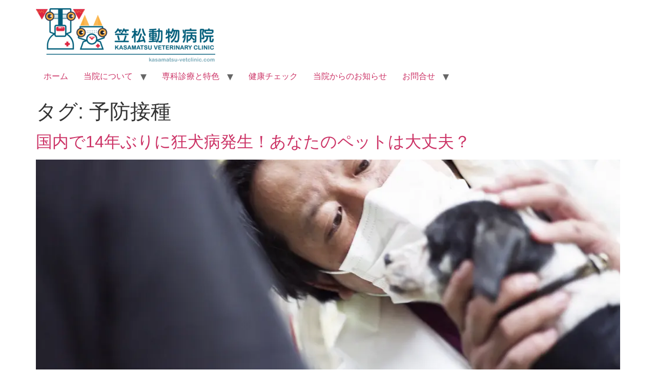

--- FILE ---
content_type: text/html; charset=UTF-8
request_url: https://kasamatsu-vetclinic.com/tag/%E4%BA%88%E9%98%B2%E6%8E%A5%E7%A8%AE/
body_size: 20997
content:
<!doctype html><html lang="ja"><head><meta charset="UTF-8"><meta name="viewport" content="width=device-width, initial-scale=1"><link rel="profile" href="https://gmpg.org/xfn/11"> <script data-cfasync="false" data-no-defer="1" data-no-minify="1" data-no-optimize="1">var ewww_webp_supported=!1;function check_webp_feature(A,e){var w;e=void 0!==e?e:function(){},ewww_webp_supported?e(ewww_webp_supported):((w=new Image).onload=function(){ewww_webp_supported=0<w.width&&0<w.height,e&&e(ewww_webp_supported)},w.onerror=function(){e&&e(!1)},w.src="data:image/webp;base64,"+{alpha:"UklGRkoAAABXRUJQVlA4WAoAAAAQAAAAAAAAAAAAQUxQSAwAAAARBxAR/Q9ERP8DAABWUDggGAAAABQBAJ0BKgEAAQAAAP4AAA3AAP7mtQAAAA=="}[A])}check_webp_feature("alpha");</script><script data-cfasync="false" data-no-defer="1" data-no-minify="1" data-no-optimize="1">var Arrive=function(c,w){"use strict";if(c.MutationObserver&&"undefined"!=typeof HTMLElement){var r,a=0,u=(r=HTMLElement.prototype.matches||HTMLElement.prototype.webkitMatchesSelector||HTMLElement.prototype.mozMatchesSelector||HTMLElement.prototype.msMatchesSelector,{matchesSelector:function(e,t){return e instanceof HTMLElement&&r.call(e,t)},addMethod:function(e,t,r){var a=e[t];e[t]=function(){return r.length==arguments.length?r.apply(this,arguments):"function"==typeof a?a.apply(this,arguments):void 0}},callCallbacks:function(e,t){t&&t.options.onceOnly&&1==t.firedElems.length&&(e=[e[0]]);for(var r,a=0;r=e[a];a++)r&&r.callback&&r.callback.call(r.elem,r.elem);t&&t.options.onceOnly&&1==t.firedElems.length&&t.me.unbindEventWithSelectorAndCallback.call(t.target,t.selector,t.callback)},checkChildNodesRecursively:function(e,t,r,a){for(var i,n=0;i=e[n];n++)r(i,t,a)&&a.push({callback:t.callback,elem:i}),0<i.childNodes.length&&u.checkChildNodesRecursively(i.childNodes,t,r,a)},mergeArrays:function(e,t){var r,a={};for(r in e)e.hasOwnProperty(r)&&(a[r]=e[r]);for(r in t)t.hasOwnProperty(r)&&(a[r]=t[r]);return a},toElementsArray:function(e){return e=void 0!==e&&("number"!=typeof e.length||e===c)?[e]:e}}),e=(l.prototype.addEvent=function(e,t,r,a){a={target:e,selector:t,options:r,callback:a,firedElems:[]};return this._beforeAdding&&this._beforeAdding(a),this._eventsBucket.push(a),a},l.prototype.removeEvent=function(e){for(var t,r=this._eventsBucket.length-1;t=this._eventsBucket[r];r--)e(t)&&(this._beforeRemoving&&this._beforeRemoving(t),(t=this._eventsBucket.splice(r,1))&&t.length&&(t[0].callback=null))},l.prototype.beforeAdding=function(e){this._beforeAdding=e},l.prototype.beforeRemoving=function(e){this._beforeRemoving=e},l),t=function(i,n){var o=new e,l=this,s={fireOnAttributesModification:!1};return o.beforeAdding(function(t){var e=t.target;e!==c.document&&e!==c||(e=document.getElementsByTagName("html")[0]);var r=new MutationObserver(function(e){n.call(this,e,t)}),a=i(t.options);r.observe(e,a),t.observer=r,t.me=l}),o.beforeRemoving(function(e){e.observer.disconnect()}),this.bindEvent=function(e,t,r){t=u.mergeArrays(s,t);for(var a=u.toElementsArray(this),i=0;i<a.length;i++)o.addEvent(a[i],e,t,r)},this.unbindEvent=function(){var r=u.toElementsArray(this);o.removeEvent(function(e){for(var t=0;t<r.length;t++)if(this===w||e.target===r[t])return!0;return!1})},this.unbindEventWithSelectorOrCallback=function(r){var a=u.toElementsArray(this),i=r,e="function"==typeof r?function(e){for(var t=0;t<a.length;t++)if((this===w||e.target===a[t])&&e.callback===i)return!0;return!1}:function(e){for(var t=0;t<a.length;t++)if((this===w||e.target===a[t])&&e.selector===r)return!0;return!1};o.removeEvent(e)},this.unbindEventWithSelectorAndCallback=function(r,a){var i=u.toElementsArray(this);o.removeEvent(function(e){for(var t=0;t<i.length;t++)if((this===w||e.target===i[t])&&e.selector===r&&e.callback===a)return!0;return!1})},this},i=new function(){var s={fireOnAttributesModification:!1,onceOnly:!1,existing:!1};function n(e,t,r){return!(!u.matchesSelector(e,t.selector)||(e._id===w&&(e._id=a++),-1!=t.firedElems.indexOf(e._id)))&&(t.firedElems.push(e._id),!0)}var c=(i=new t(function(e){var t={attributes:!1,childList:!0,subtree:!0};return e.fireOnAttributesModification&&(t.attributes=!0),t},function(e,i){e.forEach(function(e){var t=e.addedNodes,r=e.target,a=[];null!==t&&0<t.length?u.checkChildNodesRecursively(t,i,n,a):"attributes"===e.type&&n(r,i)&&a.push({callback:i.callback,elem:r}),u.callCallbacks(a,i)})})).bindEvent;return i.bindEvent=function(e,t,r){t=void 0===r?(r=t,s):u.mergeArrays(s,t);var a=u.toElementsArray(this);if(t.existing){for(var i=[],n=0;n<a.length;n++)for(var o=a[n].querySelectorAll(e),l=0;l<o.length;l++)i.push({callback:r,elem:o[l]});if(t.onceOnly&&i.length)return r.call(i[0].elem,i[0].elem);setTimeout(u.callCallbacks,1,i)}c.call(this,e,t,r)},i},o=new function(){var a={};function i(e,t){return u.matchesSelector(e,t.selector)}var n=(o=new t(function(){return{childList:!0,subtree:!0}},function(e,r){e.forEach(function(e){var t=e.removedNodes,e=[];null!==t&&0<t.length&&u.checkChildNodesRecursively(t,r,i,e),u.callCallbacks(e,r)})})).bindEvent;return o.bindEvent=function(e,t,r){t=void 0===r?(r=t,a):u.mergeArrays(a,t),n.call(this,e,t,r)},o};d(HTMLElement.prototype),d(NodeList.prototype),d(HTMLCollection.prototype),d(HTMLDocument.prototype),d(Window.prototype);var n={};return s(i,n,"unbindAllArrive"),s(o,n,"unbindAllLeave"),n}function l(){this._eventsBucket=[],this._beforeAdding=null,this._beforeRemoving=null}function s(e,t,r){u.addMethod(t,r,e.unbindEvent),u.addMethod(t,r,e.unbindEventWithSelectorOrCallback),u.addMethod(t,r,e.unbindEventWithSelectorAndCallback)}function d(e){e.arrive=i.bindEvent,s(i,e,"unbindArrive"),e.leave=o.bindEvent,s(o,e,"unbindLeave")}}(window,void 0),ewww_webp_supported=!1;function check_webp_feature(e,t){var r;ewww_webp_supported?t(ewww_webp_supported):((r=new Image).onload=function(){ewww_webp_supported=0<r.width&&0<r.height,t(ewww_webp_supported)},r.onerror=function(){t(!1)},r.src="data:image/webp;base64,"+{alpha:"UklGRkoAAABXRUJQVlA4WAoAAAAQAAAAAAAAAAAAQUxQSAwAAAARBxAR/Q9ERP8DAABWUDggGAAAABQBAJ0BKgEAAQAAAP4AAA3AAP7mtQAAAA==",animation:"UklGRlIAAABXRUJQVlA4WAoAAAASAAAAAAAAAAAAQU5JTQYAAAD/////AABBTk1GJgAAAAAAAAAAAAAAAAAAAGQAAABWUDhMDQAAAC8AAAAQBxAREYiI/gcA"}[e])}function ewwwLoadImages(e){if(e){for(var t=document.querySelectorAll(".batch-image img, .image-wrapper a, .ngg-pro-masonry-item a, .ngg-galleria-offscreen-seo-wrapper a"),r=0,a=t.length;r<a;r++)ewwwAttr(t[r],"data-src",t[r].getAttribute("data-webp")),ewwwAttr(t[r],"data-thumbnail",t[r].getAttribute("data-webp-thumbnail"));for(var i=document.querySelectorAll("div.woocommerce-product-gallery__image"),r=0,a=i.length;r<a;r++)ewwwAttr(i[r],"data-thumb",i[r].getAttribute("data-webp-thumb"))}for(var n=document.querySelectorAll("video"),r=0,a=n.length;r<a;r++)ewwwAttr(n[r],"poster",e?n[r].getAttribute("data-poster-webp"):n[r].getAttribute("data-poster-image"));for(var o,l=document.querySelectorAll("img.ewww_webp_lazy_load"),r=0,a=l.length;r<a;r++)e&&(ewwwAttr(l[r],"data-lazy-srcset",l[r].getAttribute("data-lazy-srcset-webp")),ewwwAttr(l[r],"data-srcset",l[r].getAttribute("data-srcset-webp")),ewwwAttr(l[r],"data-lazy-src",l[r].getAttribute("data-lazy-src-webp")),ewwwAttr(l[r],"data-src",l[r].getAttribute("data-src-webp")),ewwwAttr(l[r],"data-orig-file",l[r].getAttribute("data-webp-orig-file")),ewwwAttr(l[r],"data-medium-file",l[r].getAttribute("data-webp-medium-file")),ewwwAttr(l[r],"data-large-file",l[r].getAttribute("data-webp-large-file")),null!=(o=l[r].getAttribute("srcset"))&&!1!==o&&o.includes("R0lGOD")&&ewwwAttr(l[r],"src",l[r].getAttribute("data-lazy-src-webp"))),l[r].className=l[r].className.replace(/\bewww_webp_lazy_load\b/,"");for(var s=document.querySelectorAll(".ewww_webp"),r=0,a=s.length;r<a;r++)e?(ewwwAttr(s[r],"srcset",s[r].getAttribute("data-srcset-webp")),ewwwAttr(s[r],"src",s[r].getAttribute("data-src-webp")),ewwwAttr(s[r],"data-orig-file",s[r].getAttribute("data-webp-orig-file")),ewwwAttr(s[r],"data-medium-file",s[r].getAttribute("data-webp-medium-file")),ewwwAttr(s[r],"data-large-file",s[r].getAttribute("data-webp-large-file")),ewwwAttr(s[r],"data-large_image",s[r].getAttribute("data-webp-large_image")),ewwwAttr(s[r],"data-src",s[r].getAttribute("data-webp-src"))):(ewwwAttr(s[r],"srcset",s[r].getAttribute("data-srcset-img")),ewwwAttr(s[r],"src",s[r].getAttribute("data-src-img"))),s[r].className=s[r].className.replace(/\bewww_webp\b/,"ewww_webp_loaded");window.jQuery&&jQuery.fn.isotope&&jQuery.fn.imagesLoaded&&(jQuery(".fusion-posts-container-infinite").imagesLoaded(function(){jQuery(".fusion-posts-container-infinite").hasClass("isotope")&&jQuery(".fusion-posts-container-infinite").isotope()}),jQuery(".fusion-portfolio:not(.fusion-recent-works) .fusion-portfolio-wrapper").imagesLoaded(function(){jQuery(".fusion-portfolio:not(.fusion-recent-works) .fusion-portfolio-wrapper").isotope()}))}function ewwwWebPInit(e){ewwwLoadImages(e),ewwwNggLoadGalleries(e),document.arrive(".ewww_webp",function(){ewwwLoadImages(e)}),document.arrive(".ewww_webp_lazy_load",function(){ewwwLoadImages(e)}),document.arrive("videos",function(){ewwwLoadImages(e)}),"loading"==document.readyState?document.addEventListener("DOMContentLoaded",ewwwJSONParserInit):("undefined"!=typeof galleries&&ewwwNggParseGalleries(e),ewwwWooParseVariations(e))}function ewwwAttr(e,t,r){null!=r&&!1!==r&&e.setAttribute(t,r)}function ewwwJSONParserInit(){"undefined"!=typeof galleries&&check_webp_feature("alpha",ewwwNggParseGalleries),check_webp_feature("alpha",ewwwWooParseVariations)}function ewwwWooParseVariations(e){if(e)for(var t=document.querySelectorAll("form.variations_form"),r=0,a=t.length;r<a;r++){var i=t[r].getAttribute("data-product_variations"),n=!1;try{for(var o in i=JSON.parse(i))void 0!==i[o]&&void 0!==i[o].image&&(void 0!==i[o].image.src_webp&&(i[o].image.src=i[o].image.src_webp,n=!0),void 0!==i[o].image.srcset_webp&&(i[o].image.srcset=i[o].image.srcset_webp,n=!0),void 0!==i[o].image.full_src_webp&&(i[o].image.full_src=i[o].image.full_src_webp,n=!0),void 0!==i[o].image.gallery_thumbnail_src_webp&&(i[o].image.gallery_thumbnail_src=i[o].image.gallery_thumbnail_src_webp,n=!0),void 0!==i[o].image.thumb_src_webp&&(i[o].image.thumb_src=i[o].image.thumb_src_webp,n=!0));n&&ewwwAttr(t[r],"data-product_variations",JSON.stringify(i))}catch(e){}}}function ewwwNggParseGalleries(e){if(e)for(var t in galleries){var r=galleries[t];galleries[t].images_list=ewwwNggParseImageList(r.images_list)}}function ewwwNggLoadGalleries(e){e&&document.addEventListener("ngg.galleria.themeadded",function(e,t){window.ngg_galleria._create_backup=window.ngg_galleria.create,window.ngg_galleria.create=function(e,t){var r=$(e).data("id");return galleries["gallery_"+r].images_list=ewwwNggParseImageList(galleries["gallery_"+r].images_list),window.ngg_galleria._create_backup(e,t)}})}function ewwwNggParseImageList(e){for(var t in e){var r=e[t];if(void 0!==r["image-webp"]&&(e[t].image=r["image-webp"],delete e[t]["image-webp"]),void 0!==r["thumb-webp"]&&(e[t].thumb=r["thumb-webp"],delete e[t]["thumb-webp"]),void 0!==r.full_image_webp&&(e[t].full_image=r.full_image_webp,delete e[t].full_image_webp),void 0!==r.srcsets)for(var a in r.srcsets)nggSrcset=r.srcsets[a],void 0!==r.srcsets[a+"-webp"]&&(e[t].srcsets[a]=r.srcsets[a+"-webp"],delete e[t].srcsets[a+"-webp"]);if(void 0!==r.full_srcsets)for(var i in r.full_srcsets)nggFSrcset=r.full_srcsets[i],void 0!==r.full_srcsets[i+"-webp"]&&(e[t].full_srcsets[i]=r.full_srcsets[i+"-webp"],delete e[t].full_srcsets[i+"-webp"])}return e}check_webp_feature("alpha",ewwwWebPInit);</script><title>予防接種 &#8211; 犬猫医療センター笠松動物病院</title><meta name='robots' content='max-image-preview:large' /><link rel='dns-prefetch' href='//webfonts.sakura.ne.jp' /><link rel="alternate" type="application/rss+xml" title="犬猫医療センター笠松動物病院 &raquo; フィード" href="https://kasamatsu-vetclinic.com/feed/" /><link rel="alternate" type="application/rss+xml" title="犬猫医療センター笠松動物病院 &raquo; コメントフィード" href="https://kasamatsu-vetclinic.com/comments/feed/" /><link rel="alternate" type="application/rss+xml" title="犬猫医療センター笠松動物病院 &raquo; 予防接種 タグのフィード" href="https://kasamatsu-vetclinic.com/tag/%e4%ba%88%e9%98%b2%e6%8e%a5%e7%a8%ae/feed/" /><style id='wp-img-auto-sizes-contain-inline-css'>img:is([sizes=auto i],[sizes^="auto," i]){contain-intrinsic-size:3000px 1500px}
/*# sourceURL=wp-img-auto-sizes-contain-inline-css */</style><style id='wp-emoji-styles-inline-css'>img.wp-smiley, img.emoji {
		display: inline !important;
		border: none !important;
		box-shadow: none !important;
		height: 1em !important;
		width: 1em !important;
		margin: 0 0.07em !important;
		vertical-align: -0.1em !important;
		background: none !important;
		padding: 0 !important;
	}
/*# sourceURL=wp-emoji-styles-inline-css */</style><style id='global-styles-inline-css'>:root{--wp--preset--aspect-ratio--square: 1;--wp--preset--aspect-ratio--4-3: 4/3;--wp--preset--aspect-ratio--3-4: 3/4;--wp--preset--aspect-ratio--3-2: 3/2;--wp--preset--aspect-ratio--2-3: 2/3;--wp--preset--aspect-ratio--16-9: 16/9;--wp--preset--aspect-ratio--9-16: 9/16;--wp--preset--color--black: #000000;--wp--preset--color--cyan-bluish-gray: #abb8c3;--wp--preset--color--white: #ffffff;--wp--preset--color--pale-pink: #f78da7;--wp--preset--color--vivid-red: #cf2e2e;--wp--preset--color--luminous-vivid-orange: #ff6900;--wp--preset--color--luminous-vivid-amber: #fcb900;--wp--preset--color--light-green-cyan: #7bdcb5;--wp--preset--color--vivid-green-cyan: #00d084;--wp--preset--color--pale-cyan-blue: #8ed1fc;--wp--preset--color--vivid-cyan-blue: #0693e3;--wp--preset--color--vivid-purple: #9b51e0;--wp--preset--gradient--vivid-cyan-blue-to-vivid-purple: linear-gradient(135deg,rgb(6,147,227) 0%,rgb(155,81,224) 100%);--wp--preset--gradient--light-green-cyan-to-vivid-green-cyan: linear-gradient(135deg,rgb(122,220,180) 0%,rgb(0,208,130) 100%);--wp--preset--gradient--luminous-vivid-amber-to-luminous-vivid-orange: linear-gradient(135deg,rgb(252,185,0) 0%,rgb(255,105,0) 100%);--wp--preset--gradient--luminous-vivid-orange-to-vivid-red: linear-gradient(135deg,rgb(255,105,0) 0%,rgb(207,46,46) 100%);--wp--preset--gradient--very-light-gray-to-cyan-bluish-gray: linear-gradient(135deg,rgb(238,238,238) 0%,rgb(169,184,195) 100%);--wp--preset--gradient--cool-to-warm-spectrum: linear-gradient(135deg,rgb(74,234,220) 0%,rgb(151,120,209) 20%,rgb(207,42,186) 40%,rgb(238,44,130) 60%,rgb(251,105,98) 80%,rgb(254,248,76) 100%);--wp--preset--gradient--blush-light-purple: linear-gradient(135deg,rgb(255,206,236) 0%,rgb(152,150,240) 100%);--wp--preset--gradient--blush-bordeaux: linear-gradient(135deg,rgb(254,205,165) 0%,rgb(254,45,45) 50%,rgb(107,0,62) 100%);--wp--preset--gradient--luminous-dusk: linear-gradient(135deg,rgb(255,203,112) 0%,rgb(199,81,192) 50%,rgb(65,88,208) 100%);--wp--preset--gradient--pale-ocean: linear-gradient(135deg,rgb(255,245,203) 0%,rgb(182,227,212) 50%,rgb(51,167,181) 100%);--wp--preset--gradient--electric-grass: linear-gradient(135deg,rgb(202,248,128) 0%,rgb(113,206,126) 100%);--wp--preset--gradient--midnight: linear-gradient(135deg,rgb(2,3,129) 0%,rgb(40,116,252) 100%);--wp--preset--font-size--small: 13px;--wp--preset--font-size--medium: 20px;--wp--preset--font-size--large: 36px;--wp--preset--font-size--x-large: 42px;--wp--preset--spacing--20: 0.44rem;--wp--preset--spacing--30: 0.67rem;--wp--preset--spacing--40: 1rem;--wp--preset--spacing--50: 1.5rem;--wp--preset--spacing--60: 2.25rem;--wp--preset--spacing--70: 3.38rem;--wp--preset--spacing--80: 5.06rem;--wp--preset--shadow--natural: 6px 6px 9px rgba(0, 0, 0, 0.2);--wp--preset--shadow--deep: 12px 12px 50px rgba(0, 0, 0, 0.4);--wp--preset--shadow--sharp: 6px 6px 0px rgba(0, 0, 0, 0.2);--wp--preset--shadow--outlined: 6px 6px 0px -3px rgb(255, 255, 255), 6px 6px rgb(0, 0, 0);--wp--preset--shadow--crisp: 6px 6px 0px rgb(0, 0, 0);}:root { --wp--style--global--content-size: 800px;--wp--style--global--wide-size: 1200px; }:where(body) { margin: 0; }.wp-site-blocks > .alignleft { float: left; margin-right: 2em; }.wp-site-blocks > .alignright { float: right; margin-left: 2em; }.wp-site-blocks > .aligncenter { justify-content: center; margin-left: auto; margin-right: auto; }:where(.wp-site-blocks) > * { margin-block-start: 24px; margin-block-end: 0; }:where(.wp-site-blocks) > :first-child { margin-block-start: 0; }:where(.wp-site-blocks) > :last-child { margin-block-end: 0; }:root { --wp--style--block-gap: 24px; }:root :where(.is-layout-flow) > :first-child{margin-block-start: 0;}:root :where(.is-layout-flow) > :last-child{margin-block-end: 0;}:root :where(.is-layout-flow) > *{margin-block-start: 24px;margin-block-end: 0;}:root :where(.is-layout-constrained) > :first-child{margin-block-start: 0;}:root :where(.is-layout-constrained) > :last-child{margin-block-end: 0;}:root :where(.is-layout-constrained) > *{margin-block-start: 24px;margin-block-end: 0;}:root :where(.is-layout-flex){gap: 24px;}:root :where(.is-layout-grid){gap: 24px;}.is-layout-flow > .alignleft{float: left;margin-inline-start: 0;margin-inline-end: 2em;}.is-layout-flow > .alignright{float: right;margin-inline-start: 2em;margin-inline-end: 0;}.is-layout-flow > .aligncenter{margin-left: auto !important;margin-right: auto !important;}.is-layout-constrained > .alignleft{float: left;margin-inline-start: 0;margin-inline-end: 2em;}.is-layout-constrained > .alignright{float: right;margin-inline-start: 2em;margin-inline-end: 0;}.is-layout-constrained > .aligncenter{margin-left: auto !important;margin-right: auto !important;}.is-layout-constrained > :where(:not(.alignleft):not(.alignright):not(.alignfull)){max-width: var(--wp--style--global--content-size);margin-left: auto !important;margin-right: auto !important;}.is-layout-constrained > .alignwide{max-width: var(--wp--style--global--wide-size);}body .is-layout-flex{display: flex;}.is-layout-flex{flex-wrap: wrap;align-items: center;}.is-layout-flex > :is(*, div){margin: 0;}body .is-layout-grid{display: grid;}.is-layout-grid > :is(*, div){margin: 0;}body{padding-top: 0px;padding-right: 0px;padding-bottom: 0px;padding-left: 0px;}a:where(:not(.wp-element-button)){text-decoration: underline;}:root :where(.wp-element-button, .wp-block-button__link){background-color: #32373c;border-width: 0;color: #fff;font-family: inherit;font-size: inherit;font-style: inherit;font-weight: inherit;letter-spacing: inherit;line-height: inherit;padding-top: calc(0.667em + 2px);padding-right: calc(1.333em + 2px);padding-bottom: calc(0.667em + 2px);padding-left: calc(1.333em + 2px);text-decoration: none;text-transform: inherit;}.has-black-color{color: var(--wp--preset--color--black) !important;}.has-cyan-bluish-gray-color{color: var(--wp--preset--color--cyan-bluish-gray) !important;}.has-white-color{color: var(--wp--preset--color--white) !important;}.has-pale-pink-color{color: var(--wp--preset--color--pale-pink) !important;}.has-vivid-red-color{color: var(--wp--preset--color--vivid-red) !important;}.has-luminous-vivid-orange-color{color: var(--wp--preset--color--luminous-vivid-orange) !important;}.has-luminous-vivid-amber-color{color: var(--wp--preset--color--luminous-vivid-amber) !important;}.has-light-green-cyan-color{color: var(--wp--preset--color--light-green-cyan) !important;}.has-vivid-green-cyan-color{color: var(--wp--preset--color--vivid-green-cyan) !important;}.has-pale-cyan-blue-color{color: var(--wp--preset--color--pale-cyan-blue) !important;}.has-vivid-cyan-blue-color{color: var(--wp--preset--color--vivid-cyan-blue) !important;}.has-vivid-purple-color{color: var(--wp--preset--color--vivid-purple) !important;}.has-black-background-color{background-color: var(--wp--preset--color--black) !important;}.has-cyan-bluish-gray-background-color{background-color: var(--wp--preset--color--cyan-bluish-gray) !important;}.has-white-background-color{background-color: var(--wp--preset--color--white) !important;}.has-pale-pink-background-color{background-color: var(--wp--preset--color--pale-pink) !important;}.has-vivid-red-background-color{background-color: var(--wp--preset--color--vivid-red) !important;}.has-luminous-vivid-orange-background-color{background-color: var(--wp--preset--color--luminous-vivid-orange) !important;}.has-luminous-vivid-amber-background-color{background-color: var(--wp--preset--color--luminous-vivid-amber) !important;}.has-light-green-cyan-background-color{background-color: var(--wp--preset--color--light-green-cyan) !important;}.has-vivid-green-cyan-background-color{background-color: var(--wp--preset--color--vivid-green-cyan) !important;}.has-pale-cyan-blue-background-color{background-color: var(--wp--preset--color--pale-cyan-blue) !important;}.has-vivid-cyan-blue-background-color{background-color: var(--wp--preset--color--vivid-cyan-blue) !important;}.has-vivid-purple-background-color{background-color: var(--wp--preset--color--vivid-purple) !important;}.has-black-border-color{border-color: var(--wp--preset--color--black) !important;}.has-cyan-bluish-gray-border-color{border-color: var(--wp--preset--color--cyan-bluish-gray) !important;}.has-white-border-color{border-color: var(--wp--preset--color--white) !important;}.has-pale-pink-border-color{border-color: var(--wp--preset--color--pale-pink) !important;}.has-vivid-red-border-color{border-color: var(--wp--preset--color--vivid-red) !important;}.has-luminous-vivid-orange-border-color{border-color: var(--wp--preset--color--luminous-vivid-orange) !important;}.has-luminous-vivid-amber-border-color{border-color: var(--wp--preset--color--luminous-vivid-amber) !important;}.has-light-green-cyan-border-color{border-color: var(--wp--preset--color--light-green-cyan) !important;}.has-vivid-green-cyan-border-color{border-color: var(--wp--preset--color--vivid-green-cyan) !important;}.has-pale-cyan-blue-border-color{border-color: var(--wp--preset--color--pale-cyan-blue) !important;}.has-vivid-cyan-blue-border-color{border-color: var(--wp--preset--color--vivid-cyan-blue) !important;}.has-vivid-purple-border-color{border-color: var(--wp--preset--color--vivid-purple) !important;}.has-vivid-cyan-blue-to-vivid-purple-gradient-background{background: var(--wp--preset--gradient--vivid-cyan-blue-to-vivid-purple) !important;}.has-light-green-cyan-to-vivid-green-cyan-gradient-background{background: var(--wp--preset--gradient--light-green-cyan-to-vivid-green-cyan) !important;}.has-luminous-vivid-amber-to-luminous-vivid-orange-gradient-background{background: var(--wp--preset--gradient--luminous-vivid-amber-to-luminous-vivid-orange) !important;}.has-luminous-vivid-orange-to-vivid-red-gradient-background{background: var(--wp--preset--gradient--luminous-vivid-orange-to-vivid-red) !important;}.has-very-light-gray-to-cyan-bluish-gray-gradient-background{background: var(--wp--preset--gradient--very-light-gray-to-cyan-bluish-gray) !important;}.has-cool-to-warm-spectrum-gradient-background{background: var(--wp--preset--gradient--cool-to-warm-spectrum) !important;}.has-blush-light-purple-gradient-background{background: var(--wp--preset--gradient--blush-light-purple) !important;}.has-blush-bordeaux-gradient-background{background: var(--wp--preset--gradient--blush-bordeaux) !important;}.has-luminous-dusk-gradient-background{background: var(--wp--preset--gradient--luminous-dusk) !important;}.has-pale-ocean-gradient-background{background: var(--wp--preset--gradient--pale-ocean) !important;}.has-electric-grass-gradient-background{background: var(--wp--preset--gradient--electric-grass) !important;}.has-midnight-gradient-background{background: var(--wp--preset--gradient--midnight) !important;}.has-small-font-size{font-size: var(--wp--preset--font-size--small) !important;}.has-medium-font-size{font-size: var(--wp--preset--font-size--medium) !important;}.has-large-font-size{font-size: var(--wp--preset--font-size--large) !important;}.has-x-large-font-size{font-size: var(--wp--preset--font-size--x-large) !important;}
:root :where(.wp-block-pullquote){font-size: 1.5em;line-height: 1.6;}
/*# sourceURL=global-styles-inline-css */</style><link rel='stylesheet' id='hello-elementor-css' href='https://kasamatsu-vetclinic.com/wp-content/cache/autoptimize/autoptimize_single_af4b9638d69957103dc5ea259563873e.php?ver=3.4.5' media='all' /><link rel='stylesheet' id='hello-elementor-theme-style-css' href='https://kasamatsu-vetclinic.com/wp-content/cache/autoptimize/autoptimize_single_a480d2bf8c523da1c15b272e519f33f2.php?ver=3.4.5' media='all' /><link rel='stylesheet' id='hello-elementor-header-footer-css' href='https://kasamatsu-vetclinic.com/wp-content/cache/autoptimize/autoptimize_single_86dbb47955bb9db9c74abc72efb0c6f6.php?ver=3.4.5' media='all' /><link rel='stylesheet' id='elementor-frontend-css' href='https://kasamatsu-vetclinic.com/wp-content/uploads/elementor/css/custom-frontend.min.css?ver=1769197829' media='all' /><link rel='stylesheet' id='widget-menu-anchor-css' href='https://kasamatsu-vetclinic.com/wp-content/plugins/elementor/assets/css/widget-menu-anchor.min.css?ver=3.34.0' media='all' /><link rel='stylesheet' id='widget-heading-css' href='https://kasamatsu-vetclinic.com/wp-content/plugins/elementor/assets/css/widget-heading.min.css?ver=3.34.0' media='all' /><link rel='stylesheet' id='widget-image-css' href='https://kasamatsu-vetclinic.com/wp-content/plugins/elementor/assets/css/widget-image.min.css?ver=3.34.0' media='all' /><link rel='stylesheet' id='e-animation-grow-css' href='https://kasamatsu-vetclinic.com/wp-content/plugins/elementor/assets/lib/animations/styles/e-animation-grow.min.css?ver=3.34.0' media='all' /><link rel='stylesheet' id='e-animation-fadeInDown-css' href='https://kasamatsu-vetclinic.com/wp-content/plugins/elementor/assets/lib/animations/styles/fadeInDown.min.css?ver=3.34.0' media='all' /><link rel='stylesheet' id='widget-call-to-action-css' href='https://kasamatsu-vetclinic.com/wp-content/uploads/elementor/css/custom-pro-widget-call-to-action.min.css?ver=1769197829' media='all' /><link rel='stylesheet' id='e-transitions-css' href='https://kasamatsu-vetclinic.com/wp-content/plugins/elementor-pro/assets/css/conditionals/transitions.min.css?ver=3.34.0' media='all' /><link rel='stylesheet' id='widget-search-form-css' href='https://kasamatsu-vetclinic.com/wp-content/plugins/elementor-pro/assets/css/widget-search-form.min.css?ver=3.34.0' media='all' /><link rel='stylesheet' id='elementor-icons-shared-0-css' href='https://kasamatsu-vetclinic.com/wp-content/plugins/elementor/assets/lib/font-awesome/css/fontawesome.min.css?ver=5.15.3' media='all' /><link rel='stylesheet' id='elementor-icons-fa-solid-css' href='https://kasamatsu-vetclinic.com/wp-content/plugins/elementor/assets/lib/font-awesome/css/solid.min.css?ver=5.15.3' media='all' /><link rel='stylesheet' id='widget-social-icons-css' href='https://kasamatsu-vetclinic.com/wp-content/plugins/elementor/assets/css/widget-social-icons.min.css?ver=3.34.0' media='all' /><link rel='stylesheet' id='e-apple-webkit-css' href='https://kasamatsu-vetclinic.com/wp-content/uploads/elementor/css/custom-apple-webkit.min.css?ver=1769197829' media='all' /><link rel='stylesheet' id='widget-icon-list-css' href='https://kasamatsu-vetclinic.com/wp-content/uploads/elementor/css/custom-widget-icon-list.min.css?ver=1769197829' media='all' /><link rel='stylesheet' id='e-shapes-css' href='https://kasamatsu-vetclinic.com/wp-content/plugins/elementor/assets/css/conditionals/shapes.min.css?ver=3.34.0' media='all' /><link rel='stylesheet' id='elementor-icons-css' href='https://kasamatsu-vetclinic.com/wp-content/plugins/elementor/assets/lib/eicons/css/elementor-icons.min.css?ver=5.45.0' media='all' /><link rel='stylesheet' id='elementor-post-7-css' href='https://kasamatsu-vetclinic.com/wp-content/cache/autoptimize/autoptimize_single_89d38cfeea9dceb739f14e8ff6bffb36.php?ver=1769197830' media='all' /><link rel='stylesheet' id='elementor-post-8206-css' href='https://kasamatsu-vetclinic.com/wp-content/cache/autoptimize/autoptimize_single_b847a3dd4f54cbc65f2f8e19ad8ac6de.php?ver=1769197830' media='all' /><link rel='stylesheet' id='elementor-gf-local-roboto-css' href='https://kasamatsu-vetclinic.com/wp-content/cache/autoptimize/autoptimize_single_be7cc19a6ae75fe167189c991d80644b.php?ver=1744075575' media='all' /><link rel='stylesheet' id='elementor-gf-local-robotoslab-css' href='https://kasamatsu-vetclinic.com/wp-content/cache/autoptimize/autoptimize_single_2188e2f50e653b5dd028a3c4e2492a2d.php?ver=1744075579' media='all' /><link rel='stylesheet' id='elementor-icons-fa-regular-css' href='https://kasamatsu-vetclinic.com/wp-content/plugins/elementor/assets/lib/font-awesome/css/regular.min.css?ver=5.15.3' media='all' /><link rel='stylesheet' id='elementor-icons-fa-brands-css' href='https://kasamatsu-vetclinic.com/wp-content/plugins/elementor/assets/lib/font-awesome/css/brands.min.css?ver=5.15.3' media='all' /> <script src="https://kasamatsu-vetclinic.com/wp-includes/js/jquery/jquery.min.js?ver=3.7.1" id="jquery-core-js"></script> <script defer src="https://kasamatsu-vetclinic.com/wp-includes/js/jquery/jquery-migrate.min.js?ver=3.4.1" id="jquery-migrate-js"></script> <script defer src="//webfonts.sakura.ne.jp/js/sakurav3.js?fadein=0&amp;ver=3.1.4" id="typesquare_std-js"></script> <link rel="https://api.w.org/" href="https://kasamatsu-vetclinic.com/wp-json/" /><link rel="alternate" title="JSON" type="application/json" href="https://kasamatsu-vetclinic.com/wp-json/wp/v2/tags/27" /><link rel="EditURI" type="application/rsd+xml" title="RSD" href="https://kasamatsu-vetclinic.com/xmlrpc.php?rsd" /><meta name="generator" content="WordPress 6.9" /><meta name="generator" content="Elementor 3.34.0; features: additional_custom_breakpoints; settings: css_print_method-external, google_font-enabled, font_display-auto"><style>.e-con.e-parent:nth-of-type(n+4):not(.e-lazyloaded):not(.e-no-lazyload),
				.e-con.e-parent:nth-of-type(n+4):not(.e-lazyloaded):not(.e-no-lazyload) * {
					background-image: none !important;
				}
				@media screen and (max-height: 1024px) {
					.e-con.e-parent:nth-of-type(n+3):not(.e-lazyloaded):not(.e-no-lazyload),
					.e-con.e-parent:nth-of-type(n+3):not(.e-lazyloaded):not(.e-no-lazyload) * {
						background-image: none !important;
					}
				}
				@media screen and (max-height: 640px) {
					.e-con.e-parent:nth-of-type(n+2):not(.e-lazyloaded):not(.e-no-lazyload),
					.e-con.e-parent:nth-of-type(n+2):not(.e-lazyloaded):not(.e-no-lazyload) * {
						background-image: none !important;
					}
				}</style><noscript><style>.lazyload[data-src]{display:none !important;}</style></noscript><style>.lazyload{background-image:none !important;}.lazyload:before{background-image:none !important;}</style><link rel="icon" href="https://kasamatsu-vetclinic.com/wp-content/uploads/2020/07/cropped-K-Vet_main_SQ200px-1-e1593551994687-32x32.png" sizes="32x32" /><link rel="icon" href="https://kasamatsu-vetclinic.com/wp-content/uploads/2020/07/cropped-K-Vet_main_SQ200px-1-e1593551994687-192x192.png" sizes="192x192" /><link rel="apple-touch-icon" href="https://kasamatsu-vetclinic.com/wp-content/uploads/2020/07/cropped-K-Vet_main_SQ200px-1-e1593551994687-180x180.png" /><meta name="msapplication-TileImage" content="https://kasamatsu-vetclinic.com/wp-content/uploads/2020/07/cropped-K-Vet_main_SQ200px-1-e1593551994687-270x270.png" /></head><body class="archive tag tag-27 wp-custom-logo wp-embed-responsive wp-theme-hello-elementor hello-elementor-default elementor-default elementor-kit-7"> <a class="skip-link screen-reader-text" href="#content">コンテンツにスキップ</a><header id="site-header" class="site-header"><div class="site-branding"> <a href="https://kasamatsu-vetclinic.com/" class="custom-logo-link" rel="home"><img width="350" height="106" src="[data-uri]" class="custom-logo lazyload ewww_webp_lazy_load" alt="犬猫医療センター笠松動物病院" decoding="async"   data-src="https://kasamatsu-vetclinic.com/wp-content/uploads/2022/01/cropped-dc484b182c1e9e8c32029b78ea11ff57-e1641096823167.png" data-srcset="https://kasamatsu-vetclinic.com/wp-content/uploads/2022/01/cropped-dc484b182c1e9e8c32029b78ea11ff57-e1641096823167.png 350w, https://kasamatsu-vetclinic.com/wp-content/uploads/2022/01/cropped-dc484b182c1e9e8c32029b78ea11ff57-e1641096823167-300x91.png 300w" data-sizes="auto" data-eio-rwidth="350" data-eio-rheight="106" data-src-webp="https://kasamatsu-vetclinic.com/wp-content/uploads/2022/01/cropped-dc484b182c1e9e8c32029b78ea11ff57-e1641096823167.png.webp" data-srcset-webp="https://kasamatsu-vetclinic.com/wp-content/uploads/2022/01/cropped-dc484b182c1e9e8c32029b78ea11ff57-e1641096823167.png.webp 350w, https://kasamatsu-vetclinic.com/wp-content/uploads/2022/01/cropped-dc484b182c1e9e8c32029b78ea11ff57-e1641096823167-300x91.png 300w" /><noscript><img width="350" height="106" src="https://kasamatsu-vetclinic.com/wp-content/uploads/2022/01/cropped-dc484b182c1e9e8c32029b78ea11ff57-e1641096823167.png" class="custom-logo" alt="犬猫医療センター笠松動物病院" decoding="async" srcset="https://kasamatsu-vetclinic.com/wp-content/uploads/2022/01/cropped-dc484b182c1e9e8c32029b78ea11ff57-e1641096823167.png 350w, https://kasamatsu-vetclinic.com/wp-content/uploads/2022/01/cropped-dc484b182c1e9e8c32029b78ea11ff57-e1641096823167-300x91.png 300w" sizes="(max-width: 350px) 100vw, 350px" data-eio="l" /></noscript></a></div><nav class="site-navigation" aria-label="メインメニュー"><ul id="menu-menu1" class="menu"><li id="menu-item-385" class="menu-item menu-item-type-post_type menu-item-object-page menu-item-home menu-item-385"><a href="https://kasamatsu-vetclinic.com/">ホーム</a></li><li id="menu-item-31" class="menu-item menu-item-type-post_type menu-item-object-page menu-item-has-children menu-item-31"><a href="https://kasamatsu-vetclinic.com/about/">当院について</a><ul class="sub-menu"><li id="menu-item-4436" class="menu-item menu-item-type-post_type menu-item-object-page menu-item-4436"><a href="https://kasamatsu-vetclinic.com/about/">当院について</a></li><li id="menu-item-30" class="menu-item menu-item-type-post_type menu-item-object-page menu-item-has-children menu-item-30"><a href="https://kasamatsu-vetclinic.com/about/guide/">診療のご案内</a><ul class="sub-menu"><li id="menu-item-2769" class="menu-item menu-item-type-post_type menu-item-object-page menu-item-2769"><a href="https://kasamatsu-vetclinic.com/about/guide/new-patient/">来院される飼い主様へ</a></li><li id="menu-item-2759" class="menu-item menu-item-type-post_type menu-item-object-page menu-item-2759"><a href="https://kasamatsu-vetclinic.com/about/guide/payments/">お支払いについて</a></li></ul></li><li id="menu-item-29" class="menu-item menu-item-type-post_type menu-item-object-page menu-item-has-children menu-item-29"><a href="https://kasamatsu-vetclinic.com/about/facility/">施設のご紹介</a><ul class="sub-menu"><li id="menu-item-4437" class="menu-item menu-item-type-post_type menu-item-object-page menu-item-4437"><a href="https://kasamatsu-vetclinic.com/about/facility/">施設のご紹介</a></li><li id="menu-item-28" class="menu-item menu-item-type-post_type menu-item-object-page menu-item-28"><a href="https://kasamatsu-vetclinic.com/about/facility/equipment/">医療機器紹介</a></li></ul></li></ul></li><li id="menu-item-10608" class="menu-item menu-item-type-post_type menu-item-object-page menu-item-has-children menu-item-10608"><a href="https://kasamatsu-vetclinic.com/specialized_medicalcare/">専科診療と特色</a><ul class="sub-menu"><li id="menu-item-10648" class="menu-item menu-item-type-post_type menu-item-object-page menu-item-10648"><a href="https://kasamatsu-vetclinic.com/specialized_medicalcare/">専科診療と特色</a></li><li id="menu-item-2496" class="menu-item menu-item-type-post_type menu-item-object-page menu-item-has-children menu-item-2496"><a href="https://kasamatsu-vetclinic.com/specialized_medicalcare/advanceddentalcare/">高度歯科医療</a><ul class="sub-menu"><li id="menu-item-4435" class="menu-item menu-item-type-post_type menu-item-object-page menu-item-4435"><a href="https://kasamatsu-vetclinic.com/specialized_medicalcare/advanceddentalcare/">高度歯科医療</a></li><li id="menu-item-2758" class="menu-item menu-item-type-post_type menu-item-object-page menu-item-2758"><a href="https://kasamatsu-vetclinic.com/specialized_medicalcare/advanceddentalcare/dentalpeport/">歯科医療レポート</a></li></ul></li><li id="menu-item-10619" class="menu-item menu-item-type-post_type menu-item-object-page menu-item-10619"><a href="https://kasamatsu-vetclinic.com/specialized_medicalcare/cardiovascularcare/">循環器内科診療</a></li><li id="menu-item-11212" class="menu-item menu-item-type-post_type menu-item-object-page menu-item-11212"><a href="https://kasamatsu-vetclinic.com/specialized_medicalcare/dermatologyotology/">皮膚科・耳科診療</a></li><li id="menu-item-11211" class="menu-item menu-item-type-post_type menu-item-object-page menu-item-11211"><a href="https://kasamatsu-vetclinic.com/specialized_medicalcare/doctorshousecall/">往診</a></li><li id="menu-item-11210" class="menu-item menu-item-type-post_type menu-item-object-page menu-item-11210"><a href="https://kasamatsu-vetclinic.com/specialized_medicalcare/secondopinion/">セカンドオピニオン</a></li><li id="menu-item-11209" class="menu-item menu-item-type-post_type menu-item-object-page menu-item-11209"><a href="https://kasamatsu-vetclinic.com/specialized_medicalcare/icu/">集中治療室</a></li></ul></li><li id="menu-item-2549" class="menu-item menu-item-type-post_type menu-item-object-page menu-item-2549"><a href="https://kasamatsu-vetclinic.com/check_health/">健康チェック</a></li><li id="menu-item-11751" class="menu-item menu-item-type-post_type menu-item-object-page menu-item-11751"><a href="https://kasamatsu-vetclinic.com/infomation/">当院からのお知らせ</a></li><li id="menu-item-2752" class="menu-item menu-item-type-post_type menu-item-object-page menu-item-has-children menu-item-2752"><a href="https://kasamatsu-vetclinic.com/%e3%81%8a%e5%95%8f%e5%90%88%e3%81%9b/">お問合せ</a><ul class="sub-menu"><li id="menu-item-4438" class="menu-item menu-item-type-post_type menu-item-object-page menu-item-4438"><a href="https://kasamatsu-vetclinic.com/%e3%81%8a%e5%95%8f%e5%90%88%e3%81%9b/">お問合せ</a></li><li id="menu-item-27" class="menu-item menu-item-type-post_type menu-item-object-page menu-item-27"><a href="https://kasamatsu-vetclinic.com/%e3%81%8a%e5%95%8f%e5%90%88%e3%81%9b/web-checkin/">受付予約</a></li><li id="menu-item-25" class="menu-item menu-item-type-post_type menu-item-object-page menu-item-25"><a href="https://kasamatsu-vetclinic.com/%e3%81%8a%e5%95%8f%e5%90%88%e3%81%9b/access/">アクセス</a></li></ul></li></ul></nav></header><main id="content" class="site-main"><div class="page-header"><h1 class="entry-title">タグ: <span>予防接種</span></h1></div><div class="page-content"><article class="post"><h2 class="entry-title"><a href="https://kasamatsu-vetclinic.com/20200601-1/">国内で14年ぶりに狂犬病発生！あなたのペットは大丈夫？</a></h2><a href="https://kasamatsu-vetclinic.com/20200601-1/"><img fetchpriority="high" width="800" height="601" src="[data-uri]" class="attachment-large size-large wp-post-image lazyload ewww_webp_lazy_load" alt="" decoding="async"   data-src="https://kasamatsu-vetclinic.com/wp-content/uploads/2020/06/CF260528.jpg" data-srcset="https://kasamatsu-vetclinic.com/wp-content/uploads/2020/06/CF260528.jpg 1000w, https://kasamatsu-vetclinic.com/wp-content/uploads/2020/06/CF260528-300x225.jpg 300w, https://kasamatsu-vetclinic.com/wp-content/uploads/2020/06/CF260528-768x577.jpg 768w" data-sizes="auto" data-eio-rwidth="1000" data-eio-rheight="751" data-src-webp="https://kasamatsu-vetclinic.com/wp-content/uploads/2020/06/CF260528.jpg.webp" data-srcset-webp="https://kasamatsu-vetclinic.com/wp-content/uploads/2020/06/CF260528.jpg.webp 1000w, https://kasamatsu-vetclinic.com/wp-content/uploads/2020/06/CF260528-300x225.jpg.webp 300w, https://kasamatsu-vetclinic.com/wp-content/uploads/2020/06/CF260528-768x577.jpg.webp 768w" /><noscript><img fetchpriority="high" width="800" height="601" src="https://kasamatsu-vetclinic.com/wp-content/uploads/2020/06/CF260528.jpg" class="attachment-large size-large wp-post-image" alt="" decoding="async" srcset="https://kasamatsu-vetclinic.com/wp-content/uploads/2020/06/CF260528.jpg 1000w, https://kasamatsu-vetclinic.com/wp-content/uploads/2020/06/CF260528-300x225.jpg 300w, https://kasamatsu-vetclinic.com/wp-content/uploads/2020/06/CF260528-768x577.jpg 768w" sizes="(max-width: 800px) 100vw, 800px" data-eio="l" /></noscript></a><p>Web受付予約 webで受付簡単 アクセス 〒409-3866 山梨県中巨摩郡昭和町西条5167 お電話 TEL:055-275-5566 診療日時 平日：午前10:00–12:00 午後15:00–19:30 土曜 午 [&hellip;]</p></article><article class="post"><h2 class="entry-title"><a href="https://kasamatsu-vetclinic.com/2017-04-10/">ワクチン接種・フィラリア予防時期です</a></h2><a href="https://kasamatsu-vetclinic.com/2017-04-10/"><img width="800" height="534" src="[data-uri]" class="attachment-large size-large wp-post-image lazyload ewww_webp_lazy_load" alt="" decoding="async"   data-src="https://kasamatsu-vetclinic.com/wp-content/uploads/2020/03/DSC7821-1024x684.jpg" data-srcset="https://kasamatsu-vetclinic.com/wp-content/uploads/2020/03/DSC7821-1024x684.jpg 1024w, https://kasamatsu-vetclinic.com/wp-content/uploads/2020/03/DSC7821-300x200.jpg 300w, https://kasamatsu-vetclinic.com/wp-content/uploads/2020/03/DSC7821-768x513.jpg 768w, https://kasamatsu-vetclinic.com/wp-content/uploads/2020/03/DSC7821-1536x1025.jpg 1536w, https://kasamatsu-vetclinic.com/wp-content/uploads/2020/03/DSC7821-2048x1367.jpg 2048w" data-sizes="auto" data-eio-rwidth="1024" data-eio-rheight="684" data-src-webp="https://kasamatsu-vetclinic.com/wp-content/uploads/2020/03/DSC7821-1024x684.jpg.webp" data-srcset-webp="https://kasamatsu-vetclinic.com/wp-content/uploads/2020/03/DSC7821-1024x684.jpg.webp 1024w, https://kasamatsu-vetclinic.com/wp-content/uploads/2020/03/DSC7821-300x200.jpg.webp 300w, https://kasamatsu-vetclinic.com/wp-content/uploads/2020/03/DSC7821-768x513.jpg.webp 768w, https://kasamatsu-vetclinic.com/wp-content/uploads/2020/03/DSC7821-1536x1025.jpg.webp 1536w, https://kasamatsu-vetclinic.com/wp-content/uploads/2020/03/DSC7821-2048x1367.jpg.webp 2048w" /><noscript><img width="800" height="534" src="https://kasamatsu-vetclinic.com/wp-content/uploads/2020/03/DSC7821-1024x684.jpg" class="attachment-large size-large wp-post-image" alt="" decoding="async" srcset="https://kasamatsu-vetclinic.com/wp-content/uploads/2020/03/DSC7821-1024x684.jpg 1024w, https://kasamatsu-vetclinic.com/wp-content/uploads/2020/03/DSC7821-300x200.jpg 300w, https://kasamatsu-vetclinic.com/wp-content/uploads/2020/03/DSC7821-768x513.jpg 768w, https://kasamatsu-vetclinic.com/wp-content/uploads/2020/03/DSC7821-1536x1025.jpg 1536w, https://kasamatsu-vetclinic.com/wp-content/uploads/2020/03/DSC7821-2048x1367.jpg 2048w" sizes="(max-width: 800px) 100vw, 800px" data-eio="l" /></noscript></a><p>Web受付予約 webで受付簡単 アクセス 〒409-3866 山梨県中巨摩郡昭和町西条5167 お電話 TEL:055-275-5566 診療日時 平日：午前10:00–12:00 午後15:00–19:30 土曜 午 [&hellip;]</p></article></div></main><footer data-elementor-type="footer" data-elementor-id="8206" class="elementor elementor-8206 elementor-location-footer" data-elementor-post-type="elementor_library"><section class="elementor-section elementor-top-section elementor-element elementor-element-63606ba elementor-section-boxed elementor-section-height-default elementor-section-height-default" data-id="63606ba" data-element_type="section"><div class="elementor-container elementor-column-gap-default"><div class="elementor-column elementor-col-100 elementor-top-column elementor-element elementor-element-67f6195" data-id="67f6195" data-element_type="column"><div class="elementor-widget-wrap elementor-element-populated"><div class="elementor-element elementor-element-98d5413 elementor-widget elementor-widget-menu-anchor" data-id="98d5413" data-element_type="widget" data-widget_type="menu-anchor.default"><div class="elementor-widget-container"><div class="elementor-menu-anchor" id="Open1"></div></div></div><div class="elementor-element elementor-element-9b9256c elementor-widget elementor-widget-heading" data-id="9b9256c" data-element_type="widget" data-widget_type="heading.default"><div class="elementor-widget-container"><h2 class="elementor-heading-title elementor-size-xl">診療のご案内</h2></div></div><div class="elementor-element elementor-element-8402410 elementor-widget elementor-widget-heading" data-id="8402410" data-element_type="widget" data-widget_type="heading.default"><div class="elementor-widget-container"><h2 class="elementor-heading-title elementor-size-default">Guidance of the medical treatment​</h2></div></div><div class="elementor-element elementor-element-f39cfdd elementor-widget elementor-widget-menu-anchor" data-id="f39cfdd" data-element_type="widget" data-widget_type="menu-anchor.default"><div class="elementor-widget-container"><div class="elementor-menu-anchor" id="doctorschedule"></div></div></div><div class="elementor-element elementor-element-d803a35 elementor-widget elementor-widget-heading" data-id="d803a35" data-element_type="widget" data-widget_type="heading.default"><div class="elementor-widget-container"><h2 class="elementor-heading-title elementor-size-default">ドクターズ スケジュール<br>Attendance Table of Doctors</h2></div></div><div class="elementor-element elementor-element-b78d613 elementor-widget elementor-widget-html" data-id="b78d613" data-element_type="widget" data-widget_type="html.default"><div class="elementor-widget-container"> <iframe  style="border:solid 1px #777" width="800" height="600" frameborder="0" scrolling="no" data-src="https://calendar.google.com/calendar/b/2/embed?height=600&amp;wkst=1&amp;bgcolor=%23ffffff&amp;ctz=Asia%2FTokyo&amp;src=a2FzYW1hdHN1LnZldC5jbGluaWNAZ21haWwuY29t&amp;src=amEuamFwYW5lc2UjaG9saWRheUBncm91cC52LmNhbGVuZGFyLmdvb2dsZS5jb20&amp;color=%237CB342&amp;color=%23EF6C00" class="lazyload"></iframe></div></div><div class="elementor-element elementor-element-3cade4d elementor-widget elementor-widget-heading" data-id="3cade4d" data-element_type="widget" data-widget_type="heading.default"><div class="elementor-widget-container"><h3 class="elementor-heading-title elementor-size-default">SafariでGoogleカレンダーが表示されない場合は次の対処方法を試してみてください。</h3></div></div><div class="elementor-element elementor-element-110cb3d elementor-widget elementor-widget-heading" data-id="110cb3d" data-element_type="widget" data-widget_type="heading.default"><div class="elementor-widget-container"><h3 class="elementor-heading-title elementor-size-default">1.下のボタンをクリック</h3></div></div><div class="elementor-element elementor-element-88bb0e9 elementor-mobile-align-center elementor-align-center elementor-widget elementor-widget-button" data-id="88bb0e9" data-element_type="widget" data-widget_type="button.default"><div class="elementor-widget-container"><div class="elementor-button-wrapper"> <a class="elementor-button elementor-button-link elementor-size-sm" href="https://calendar.google.com/calendar/b/2/embed?height=600&#038;wkst=1&#038;bgcolor=%23ffffff&#038;ctz=Asia%2FTokyo&#038;src=a2FzYW1hdHN1LnZldC5jbGluaWNAZ21haWwuY29t&#038;src=amEuamFwYW5lc2UjaG9saWRheUBncm91cC52LmNhbGVuZGFyLmdvb2dsZS5jb20&#038;color=%237CB342&#038;color=%23EF6C00" target="_blank"> <span class="elementor-button-content-wrapper"> <span class="elementor-button-icon"> <i aria-hidden="true" class="far fa-calendar-alt"></i> </span> <span class="elementor-button-text">ドクターズ スケジュール</span> </span> </a></div></div></div><div class="elementor-element elementor-element-551b019 elementor-widget elementor-widget-text-editor" data-id="551b019" data-element_type="widget" data-widget_type="text-editor.default"><div class="elementor-widget-container"><div class="WaaZC"><div class="RJPOee EIJn2"><p data-hveid="CAIQAQ" data-ved="2ahUKEwjY_be2sfaJAxUvlFYBHUcpDOoQo_EKegQIAhAB"><strong>2.Safariの設定を変える</strong></p><p data-hveid="CAIQAQ" data-ved="2ahUKEwjY_be2sfaJAxUvlFYBHUcpDOoQo_EKegQIAhAB"><strong>設定手順</strong></p><p class="rPeykc uP58nb" data-hveid="CAIQAQ" data-ved="2ahUKEwjY_be2sfaJAxUvlFYBHUcpDOoQo_EKegQIAhAB"><strong style="font-family: -apple-system, BlinkMacSystemFont, 'Segoe UI', Roboto, 'Helvetica Neue', Arial, 'Noto Sans', sans-serif, 'Apple Color Emoji', 'Segoe UI Emoji', 'Segoe UI Symbol', 'Noto Color Emoji';">1/2 Safariの「サイト越えトラッキングを防ぐ」設定をオフにする</strong></p></div></div><div class="WaaZC"><div class="RJPOee EIJn2"><p><strong>2/2 Safari以外のブラウザ（Google Chromeなど）でアクセスする</strong></p><div class="WaaZC"><div class="RJPOee EIJn2"><div data-hveid="CBUQAQ" data-ved="2ahUKEwjY_be2sfaJAxUvlFYBHUcpDOoQo_EKegQIFRAB"> </div><div class="rPeykc uP58nb" data-hveid="CBUQAQ" data-ved="2ahUKEwjY_be2sfaJAxUvlFYBHUcpDOoQo_EKegQIFRAB"><span role="heading" aria-level="2">「サイト越えトラッキングを防ぐ」設定をオフにする手順は次のとおりです。</span></div></div></div><div class="WaaZC"><div class="RJPOee EIJn2"><p>＊ iPhoneの場合：ホーム画面→「設定」→「Safari」→「プライバシーとセキュリティ」→「サイト越えトラッキングを防ぐ」をオフ（グレー）にする</p><p>＊Macの場合：「Safari(メニュー)」→「設定」→「プライバシー」→「サイト越えトラッキングを防ぐ」のチェックを外す。</p><p>原因：iOSのバージョンを15.2以降にアップデートすると、セキュリティ強化の一環として「サイト越えトラッキングを防ぐ」設定が自動的に有効になるため、Googleカレンダーが表示されない場合があります。</p><p><strong>お手数をおかけしますが、ご対応の程、お願い致します。</strong></p></div></div></div></div></div></div><div class="elementor-element elementor-element-1468b4f elementor-widget elementor-widget-heading" data-id="1468b4f" data-element_type="widget" data-widget_type="heading.default"><div class="elementor-widget-container"><h2 class="elementor-heading-title elementor-size-default">診療スケジュール<br>Opening Days &amp; Hours​</h2></div></div><div class="elementor-element elementor-element-68e9379 elementor-widget elementor-widget-image" data-id="68e9379" data-element_type="widget" data-widget_type="image.default"><div class="elementor-widget-container"> <a href="https://kasamatsu-vetclinic.com/medicalcareschedule/" target="_blank"> <img width="1000" height="240" src="[data-uri]" class="attachment-full size-full wp-image-62 lazyload ewww_webp_lazy_load" alt=""   data-src="https://kasamatsu-vetclinic.com/wp-content/uploads/2020/03/KVet_schedule_1000x240_1.png" decoding="async" data-srcset="https://kasamatsu-vetclinic.com/wp-content/uploads/2020/03/KVet_schedule_1000x240_1.png 1000w, https://kasamatsu-vetclinic.com/wp-content/uploads/2020/03/KVet_schedule_1000x240_1-300x72.png 300w, https://kasamatsu-vetclinic.com/wp-content/uploads/2020/03/KVet_schedule_1000x240_1-768x184.png 768w" data-sizes="auto" data-eio-rwidth="1000" data-eio-rheight="240" data-src-webp="https://kasamatsu-vetclinic.com/wp-content/uploads/2020/03/KVet_schedule_1000x240_1.png.webp" data-srcset-webp="https://kasamatsu-vetclinic.com/wp-content/uploads/2020/03/KVet_schedule_1000x240_1.png.webp 1000w, https://kasamatsu-vetclinic.com/wp-content/uploads/2020/03/KVet_schedule_1000x240_1-300x72.png.webp 300w, https://kasamatsu-vetclinic.com/wp-content/uploads/2020/03/KVet_schedule_1000x240_1-768x184.png.webp 768w" /><noscript><img width="1000" height="240" src="https://kasamatsu-vetclinic.com/wp-content/uploads/2020/03/KVet_schedule_1000x240_1.png" class="attachment-full size-full wp-image-62" alt="" srcset="https://kasamatsu-vetclinic.com/wp-content/uploads/2020/03/KVet_schedule_1000x240_1.png 1000w, https://kasamatsu-vetclinic.com/wp-content/uploads/2020/03/KVet_schedule_1000x240_1-300x72.png 300w, https://kasamatsu-vetclinic.com/wp-content/uploads/2020/03/KVet_schedule_1000x240_1-768x184.png 768w" sizes="(max-width: 1000px) 100vw, 1000px" data-eio="l" /></noscript> </a></div></div><div class="elementor-element elementor-element-946f67d elementor-align-center elementor-mobile-align-center elementor-hidden-desktop elementor-hidden-tablet elementor-widget elementor-widget-button" data-id="946f67d" data-element_type="widget" data-widget_type="button.default"><div class="elementor-widget-container"><div class="elementor-button-wrapper"> <a class="elementor-button elementor-button-link elementor-size-lg" href="https://kasamatsu-vetclinic.com/about/guide/medicalcareschedule/" target="_blank"> <span class="elementor-button-content-wrapper"> <span class="elementor-button-icon"> <i aria-hidden="true" class="far fa-calendar-alt"></i> </span> <span class="elementor-button-text">診療予定表を拡大</span> </span> </a></div></div></div><div class="elementor-element elementor-element-0a1e23e elementor-widget elementor-widget-heading" data-id="0a1e23e" data-element_type="widget" data-widget_type="heading.default"><div class="elementor-widget-container"><h3 class="elementor-heading-title elementor-size-default">⚫️土曜：午後は18:00まで<br>▲休日：日曜・祝日（医師による指定の場合のみ対応いたします。） <br>＊水曜日：副院長は終日休診となります。</h3></div></div><div class="elementor-element elementor-element-6d2b19e elementor-widget elementor-widget-heading" data-id="6d2b19e" data-element_type="widget" data-widget_type="heading.default"><div class="elementor-widget-container"><h2 class="elementor-heading-title elementor-size-default">緊急外来</h2></div></div><div class="elementor-element elementor-element-e36d170 elementor-widget elementor-widget-text-editor" data-id="e36d170" data-element_type="widget" data-widget_type="text-editor.default"><div class="elementor-widget-container"><p>ご来院の前に必ずご連絡ください。ご対応出来ない場合もございます。</p></div></div><div class="elementor-element elementor-element-a111f75 elementor-widget elementor-widget-heading" data-id="a111f75" data-element_type="widget" data-widget_type="heading.default"><div class="elementor-widget-container"><h2 class="elementor-heading-title elementor-size-default">ご予約について</h2></div></div><div class="elementor-element elementor-element-8a60839 elementor-widget elementor-widget-heading" data-id="8a60839" data-element_type="widget" data-widget_type="heading.default"><div class="elementor-widget-container"><h3 class="elementor-heading-title elementor-size-default">1.「診療」予約</h3></div></div><div class="elementor-element elementor-element-2d47920 elementor-widget elementor-widget-text-editor" data-id="2d47920" data-element_type="widget" data-widget_type="text-editor.default"><div class="elementor-widget-container"><p><em><strong>『健康診断』、『歯科』、『手術』</strong></em>の場合のみ<strong>「診療予約」</strong>を行っております。</p></div></div><div class="elementor-element elementor-element-bfad803 elementor-align-center elementor-widget elementor-widget-button" data-id="bfad803" data-element_type="widget" data-widget_type="button.default"><div class="elementor-widget-container"><div class="elementor-button-wrapper"> <a class="elementor-button elementor-button-link elementor-size-sm elementor-animation-grow" href="#addresscall"> <span class="elementor-button-content-wrapper"> <span class="elementor-button-text">診療予約のお問合せ</span> </span> </a></div></div></div><div class="elementor-element elementor-element-614983e elementor-widget elementor-widget-heading" data-id="614983e" data-element_type="widget" data-widget_type="heading.default"><div class="elementor-widget-container"><h3 class="elementor-heading-title elementor-size-default">2.「受付」予約</h3></div></div><div class="elementor-element elementor-element-602a697 elementor-widget elementor-widget-text-editor" data-id="602a697" data-element_type="widget" data-widget_type="text-editor.default"><div class="elementor-widget-container"><p>↓ 受付は、初めての方でも当日ご来院の際に受付で、もしくはWEBにて「受付」の予約が可能です。↓</p></div></div><div class="elementor-element elementor-element-4b06b69 elementor-cta--layout-image-left elementor-cta--mobile-layout-image-above elementor-cta--skin-classic elementor-animated-content elementor-bg-transform elementor-bg-transform-zoom-in elementor-invisible elementor-widget elementor-widget-call-to-action" data-id="4b06b69" data-element_type="widget" data-settings="{&quot;_animation&quot;:&quot;fadeInDown&quot;}" data-widget_type="call-to-action.default"><div class="elementor-widget-container"><div class="elementor-cta"><div class="elementor-cta__bg-wrapper"><div class="elementor-cta__bg elementor-bg lazyload" style="" role="img" aria-label="CF268560" data-back="https://kasamatsu-vetclinic.com/wp-content/uploads/2021/09/CF268560-1024x769.jpg" data-eio-rwidth="1024" data-eio-rheight="769" data-back-webp="https://kasamatsu-vetclinic.com/wp-content/uploads/2021/09/CF268560-1024x769.jpg.webp" data-back-webp="https://kasamatsu-vetclinic.com/wp-content/uploads/2021/09/CF268560-1024x769.jpg.webp"></div><div class="elementor-cta__bg-overlay"></div></div><div class="elementor-cta__content"><h3 class="elementor-cta__title elementor-cta__content-item elementor-content-item"> WEBで「受付」の予約する</h3><div class="elementor-cta__description elementor-cta__content-item elementor-content-item"> 院内の待ち時間の短縮、<br>院外や車で待てるから安心！</div><div class="elementor-cta__button-wrapper elementor-cta__content-item elementor-content-item "> <a class="elementor-cta__button elementor-button elementor-size-lg" href="https://kasamatsu-vetclinic.com/%e3%81%8a%e5%95%8f%e5%90%88%e3%81%9b/web-checkin/" target="_blank"> クリック </a></div></div></div></div></div><div class="elementor-element elementor-element-79fe1ea elementor-widget elementor-widget-menu-anchor" data-id="79fe1ea" data-element_type="widget" data-widget_type="menu-anchor.default"><div class="elementor-widget-container"><div class="elementor-menu-anchor" id="Map1"></div></div></div><div class="elementor-element elementor-element-2fddae3 elementor-widget elementor-widget-html" data-id="2fddae3" data-element_type="widget" data-widget_type="html.default"><div class="elementor-widget-container"> <iframe  width="600" height="450" frameborder="0" style="border:0;" allowfullscreen="" aria-hidden="false" tabindex="0" data-src="https://www.google.com/maps/embed?pb=!1m18!1m12!1m3!1d3242.474718497786!2d138.54262731563952!3d35.64067398020374!2m3!1f0!2f0!3f0!3m2!1i1024!2i768!4f13.1!3m3!1m2!1s0x601bf7423776a567%3A0x62c4d14b76cf0465!2z56yg5p2-5YuV54mp55eF6Zmi!5e0!3m2!1sja!2sjp!4v1588071289074!5m2!1sja!2sjp" class="lazyload"></iframe></div></div><div class="elementor-element elementor-element-1d60849 elementor-widget elementor-widget-menu-anchor" data-id="1d60849" data-element_type="widget" data-widget_type="menu-anchor.default"><div class="elementor-widget-container"><div class="elementor-menu-anchor" id="addresscall"></div></div></div><div class="elementor-element elementor-element-80cd813 elementor-widget elementor-widget-text-editor" data-id="80cd813" data-element_type="widget" data-widget_type="text-editor.default"><div class="elementor-widget-container"><h3>犬猫医療センター笠松動物病院</h3><p>〒409-3866 山梨県中巨摩郡昭和町西条5167</p><p class="tel">TEL:<a href="tel:055-275-5566">055-275-5566</a></p><p class="hours">診療時間：午前10:00 &#8211; 12:00 午後15:00 &#8211; 19:30<br /> 土曜：午後は18:00までとなります。　</p><p class="hours">休診日：日曜・祝日</p></div></div></div></div></div></section><section class="elementor-section elementor-top-section elementor-element elementor-element-06e53f6 elementor-section-boxed elementor-section-height-default elementor-section-height-default" data-id="06e53f6" data-element_type="section" data-settings="{&quot;background_background&quot;:&quot;classic&quot;}"><div class="elementor-container elementor-column-gap-default"><div class="elementor-column elementor-col-100 elementor-top-column elementor-element elementor-element-8cc4434" data-id="8cc4434" data-element_type="column"><div class="elementor-widget-wrap elementor-element-populated"><div class="elementor-element elementor-element-182b7d2 elementor-widget elementor-widget-heading" data-id="182b7d2" data-element_type="widget" data-widget_type="heading.default"><div class="elementor-widget-container"><h2 class="elementor-heading-title elementor-size-medium">気になる医療情報を検索</h2></div></div></div></div></div></section><section class="elementor-section elementor-top-section elementor-element elementor-element-33b447f9 elementor-section-boxed elementor-section-height-default elementor-section-height-default" data-id="33b447f9" data-element_type="section" data-settings="{&quot;background_background&quot;:&quot;classic&quot;}"><div class="elementor-container elementor-column-gap-default"><div class="elementor-column elementor-col-100 elementor-top-column elementor-element elementor-element-614a824b" data-id="614a824b" data-element_type="column" data-settings="{&quot;background_background&quot;:&quot;classic&quot;}"><div class="elementor-widget-wrap elementor-element-populated"><div class="elementor-element elementor-element-71bc861c elementor-search-form--skin-classic elementor-search-form--button-type-icon elementor-search-form--icon-search elementor-widget elementor-widget-search-form" data-id="71bc861c" data-element_type="widget" data-settings="{&quot;skin&quot;:&quot;classic&quot;}" data-widget_type="search-form.default"><div class="elementor-widget-container"> <search role="search"><form class="elementor-search-form" action="https://kasamatsu-vetclinic.com" method="get"><div class="elementor-search-form__container"> <label class="elementor-screen-only" for="elementor-search-form-71bc861c">検索</label> <input id="elementor-search-form-71bc861c" placeholder="検索..." class="elementor-search-form__input" type="search" name="s" value=""> <button class="elementor-search-form__submit" type="submit" aria-label="検索"> <i aria-hidden="true" class="fas fa-search"></i> </button></div></form> </search></div></div></div></div></div></section><section class="elementor-section elementor-top-section elementor-element elementor-element-9f0464a elementor-section-boxed elementor-section-height-default elementor-section-height-default" data-id="9f0464a" data-element_type="section" data-settings="{&quot;background_background&quot;:&quot;classic&quot;}"><div class="elementor-container elementor-column-gap-default"><div class="elementor-column elementor-col-100 elementor-top-column elementor-element elementor-element-ad805d7" data-id="ad805d7" data-element_type="column"><div class="elementor-widget-wrap elementor-element-populated"><div class="elementor-element elementor-element-d461bdc elementor-cta--layout-image-right elementor-cta--mobile-layout-image-above elementor-cta--skin-classic elementor-animated-content elementor-bg-transform elementor-bg-transform-zoom-in elementor-widget elementor-widget-call-to-action" data-id="d461bdc" data-element_type="widget" data-widget_type="call-to-action.default"><div class="elementor-widget-container"><div class="elementor-cta"><div class="elementor-cta__bg-wrapper"><div class="elementor-cta__bg elementor-bg lazyload" style="" role="img" aria-label="img-veterinary-policy-03" data-back="https://kasamatsu-vetclinic.com/wp-content/uploads/2021/10/img-veterinary-policy-03.png" data-eio-rwidth="187" data-eio-rheight="113" data-back-webp="https://kasamatsu-vetclinic.com/wp-content/uploads/2021/10/img-veterinary-policy-03.png.webp" data-back-webp="https://kasamatsu-vetclinic.com/wp-content/uploads/2021/10/img-veterinary-policy-03.png.webp"></div><div class="elementor-cta__bg-overlay"></div></div><div class="elementor-cta__content"><h3 class="elementor-cta__title elementor-cta__content-item elementor-content-item"> 健康診断のご案内</h3><div class="elementor-cta__description elementor-cta__content-item elementor-content-item"> 当院では、ワンちゃんネコちゃんの健康診断を推進するために全国の動物·獣医師で構成されるTeam HOPEに加盟しており、県内でも先駆けて健康診断を行って参りました。健康診断を皆様に受けていただき易いご提案を今期もさせていただきます。</div><div class="elementor-cta__button-wrapper elementor-cta__content-item elementor-content-item "> <a class="elementor-cta__button elementor-button elementor-size-lg" href="https://kasamatsu-vetclinic.com/%e5%81%a5%e5%ba%b7%e8%a8%ba%e6%96%ad%e3%81%ae%e3%81%94%e6%a1%88%e5%86%85/" target="_blank"> クリック </a></div></div></div></div></div><div class="elementor-element elementor-element-ef7e8b2 elementor-cta--layout-image-left elementor-cta--mobile-layout-image-above elementor-cta--skin-classic elementor-animated-content elementor-bg-transform elementor-bg-transform-zoom-in elementor-widget elementor-widget-call-to-action" data-id="ef7e8b2" data-element_type="widget" data-widget_type="call-to-action.default"><div class="elementor-widget-container"><div class="elementor-cta"><div class="elementor-cta__bg-wrapper"><div class="elementor-cta__bg elementor-bg lazyload" style="" role="img" aria-label="TeamHOPEロゴ" data-back="https://kasamatsu-vetclinic.com/wp-content/uploads/2021/10/e2870bac1232c1869b256fb3214c7a3a.jpeg" data-eio-rwidth="310" data-eio-rheight="163" data-back-webp="https://kasamatsu-vetclinic.com/wp-content/uploads/2021/10/e2870bac1232c1869b256fb3214c7a3a.jpeg.webp" data-back-webp="https://kasamatsu-vetclinic.com/wp-content/uploads/2021/10/e2870bac1232c1869b256fb3214c7a3a.jpeg.webp"></div><div class="elementor-cta__bg-overlay"></div></div><div class="elementor-cta__content"><h3 class="elementor-cta__title elementor-cta__content-item elementor-content-item"> Team HOPEとは</h3><div class="elementor-cta__description elementor-cta__content-item elementor-content-item"> 全国の動物·獣医師で構成されるTeam HOPE。ペットとの大切な時間をいつまでもお過ごししていただく為に、当院も参加しておりますTeam HOPEをご紹介いたします。</div><div class="elementor-cta__button-wrapper elementor-cta__content-item elementor-content-item "> <a class="elementor-cta__button elementor-button elementor-size-lg" href="https://www.teamhope.jp/veterinary" target="_blank"> クリック </a></div></div></div></div></div></div></div></div></section><section class="elementor-section elementor-top-section elementor-element elementor-element-0df6687 elementor-section-boxed elementor-section-height-default elementor-section-height-default" data-id="0df6687" data-element_type="section" data-settings="{&quot;background_background&quot;:&quot;classic&quot;}"><div class="elementor-container elementor-column-gap-default"><div class="elementor-column elementor-col-100 elementor-top-column elementor-element elementor-element-379f675" data-id="379f675" data-element_type="column"><div class="elementor-widget-wrap elementor-element-populated"><div class="elementor-element elementor-element-a36b8d3 elementor-widget elementor-widget-heading" data-id="a36b8d3" data-element_type="widget" data-widget_type="heading.default"><div class="elementor-widget-container"><h3 class="elementor-heading-title elementor-size-default">Keep In Touch</h3></div></div><div class="elementor-element elementor-element-3a19715 elementor-shape-rounded elementor-grid-0 e-grid-align-center elementor-widget elementor-widget-social-icons" data-id="3a19715" data-element_type="widget" data-widget_type="social-icons.default"><div class="elementor-widget-container"><div class="elementor-social-icons-wrapper elementor-grid" role="list"> <span class="elementor-grid-item" role="listitem"> <a class="elementor-icon elementor-social-icon elementor-social-icon-facebook-f elementor-repeater-item-0267196" href="https://www.facebook.com/KasamatsuVetClinic/" target="_blank"> <span class="elementor-screen-only">Facebook-f</span> <i aria-hidden="true" class="fab fa-facebook-f"></i> </a> </span> <span class="elementor-grid-item" role="listitem"> <a class="elementor-icon elementor-social-icon elementor-social-icon-youtube elementor-repeater-item-dbaeb71" target="_blank"> <span class="elementor-screen-only">Youtube</span> <i aria-hidden="true" class="fab fa-youtube"></i> </a> </span> <span class="elementor-grid-item" role="listitem"> <a class="elementor-icon elementor-social-icon elementor-social-icon-instagram elementor-repeater-item-c4f1cb9" href="https://www.instagram.com/kasamatsu.vet/" target="_blank"> <span class="elementor-screen-only">Instagram</span> <i aria-hidden="true" class="fab fa-instagram"></i> </a> </span></div></div></div></div></div></div></section><footer class="elementor-section elementor-top-section elementor-element elementor-element-9a8ed0d elementor-section-boxed elementor-section-height-default elementor-section-height-default" data-id="9a8ed0d" data-element_type="section" data-settings="{&quot;background_background&quot;:&quot;classic&quot;}"><div class="elementor-container elementor-column-gap-default"><div class="elementor-column elementor-col-25 elementor-top-column elementor-element elementor-element-ce05751" data-id="ce05751" data-element_type="column"><div class="elementor-widget-wrap elementor-element-populated"><div class="elementor-element elementor-element-adcc69f elementor-widget elementor-widget-heading" data-id="adcc69f" data-element_type="widget" data-widget_type="heading.default"><div class="elementor-widget-container"><h4 class="elementor-heading-title elementor-size-default">来院される皆様へ</h4></div></div><div class="elementor-element elementor-element-913b9de elementor-icon-list--layout-traditional elementor-list-item-link-full_width elementor-widget elementor-widget-icon-list" data-id="913b9de" data-element_type="widget" data-widget_type="icon-list.default"><div class="elementor-widget-container"><ul class="elementor-icon-list-items"><li class="elementor-icon-list-item"> <a href="https://kasamatsu-vetclinic.com/about/" target="_blank"> <span class="elementor-icon-list-text">当院について</span> </a></li><li class="elementor-icon-list-item"> <a href="https://kasamatsu-vetclinic.com/about/guide/" target="_blank"> <span class="elementor-icon-list-text">診療のご案内</span> </a></li><li class="elementor-icon-list-item"> <a href="https://kasamatsu-vetclinic.com/about/guide/new-patient/" target="_blank"> <span class="elementor-icon-list-text">来院される飼い主様へ</span> </a></li><li class="elementor-icon-list-item"> <a href="https://kasamatsu-vetclinic.com/about/guide/payments/" target="_blank"> <span class="elementor-icon-list-text">お支払いについて</span> </a></li></ul></div></div></div></div><div class="elementor-column elementor-col-25 elementor-top-column elementor-element elementor-element-9c5b5d4" data-id="9c5b5d4" data-element_type="column"><div class="elementor-widget-wrap elementor-element-populated"><div class="elementor-element elementor-element-58ca26a elementor-widget elementor-widget-heading" data-id="58ca26a" data-element_type="widget" data-widget_type="heading.default"><div class="elementor-widget-container"><h4 class="elementor-heading-title elementor-size-default">当院の高度医療</h4></div></div><div class="elementor-element elementor-element-2aa8a7d elementor-icon-list--layout-traditional elementor-list-item-link-full_width elementor-widget elementor-widget-icon-list" data-id="2aa8a7d" data-element_type="widget" data-widget_type="icon-list.default"><div class="elementor-widget-container"><ul class="elementor-icon-list-items"><li class="elementor-icon-list-item"> <a href="https://kasamatsu-vetclinic.com/about/%e9%ab%98%e5%ba%a6%e6%ad%af%e7%a7%91%e5%8c%bb%e7%99%82/" target="_blank"> <span class="elementor-icon-list-text">高度歯科医療</span> </a></li><li class="elementor-icon-list-item"> <a href="https://kasamatsu-vetclinic.com/about/%e9%ab%98%e5%ba%a6%e6%ad%af%e7%a7%91%e5%8c%bb%e7%99%82/%e6%ad%af%e7%a7%91%e3%83%aa%e3%83%9d%e3%83%bc%e3%83%88/" target="_blank"> <span class="elementor-icon-list-text">高度歯科医療レポート</span> </a></li><li class="elementor-icon-list-item"> <a href="https://kasamatsu-vetclinic.com/about/facility/" target="_blank"> <span class="elementor-icon-list-text">施設のご紹介</span> </a></li><li class="elementor-icon-list-item"> <a href="https://kasamatsu-vetclinic.com/about/facility/equipment/" target="_blank"> <span class="elementor-icon-list-text">医療機器紹介</span> </a></li></ul></div></div></div></div><div class="elementor-column elementor-col-25 elementor-top-column elementor-element elementor-element-cbf5617" data-id="cbf5617" data-element_type="column"><div class="elementor-widget-wrap elementor-element-populated"><div class="elementor-element elementor-element-2b1cb19 elementor-widget elementor-widget-heading" data-id="2b1cb19" data-element_type="widget" data-widget_type="heading.default"><div class="elementor-widget-container"><h4 class="elementor-heading-title elementor-size-default">お知らせ</h4></div></div><div class="elementor-element elementor-element-ce248e5 elementor-icon-list--layout-traditional elementor-list-item-link-full_width elementor-widget elementor-widget-icon-list" data-id="ce248e5" data-element_type="widget" data-widget_type="icon-list.default"><div class="elementor-widget-container"><ul class="elementor-icon-list-items"><li class="elementor-icon-list-item"> <a href="https://kasamatsu-vetclinic.com/infomation/" target="_blank"> <span class="elementor-icon-list-text">お知らせ</span> </a></li><li class="elementor-icon-list-item"> <a href="https://www.facebook.com/KasamatsuVetClinic/" target="_blank"> <span class="elementor-icon-list-text">フェイスブック</span> </a></li><li class="elementor-icon-list-item"> <span class="elementor-icon-list-text">YouTube</span></li><li class="elementor-icon-list-item"> <a href="https://www.instagram.com/kasamatsu.vet/" target="_blank"> <span class="elementor-icon-list-text">インスタグラム</span> </a></li></ul></div></div></div></div><div class="elementor-column elementor-col-25 elementor-top-column elementor-element elementor-element-d4ae6c6" data-id="d4ae6c6" data-element_type="column"><div class="elementor-widget-wrap elementor-element-populated"><div class="elementor-element elementor-element-4654feb elementor-widget elementor-widget-heading" data-id="4654feb" data-element_type="widget" data-widget_type="heading.default"><div class="elementor-widget-container"><h4 class="elementor-heading-title elementor-size-default"><a href="https://kasamatsu-vetclinic.com/%e3%81%8a%e5%95%8f%e5%90%88%e3%81%9b/">お問合せ</a></h4></div></div><div class="elementor-element elementor-element-1623190 elementor-icon-list--layout-traditional elementor-list-item-link-full_width elementor-widget elementor-widget-icon-list" data-id="1623190" data-element_type="widget" data-widget_type="icon-list.default"><div class="elementor-widget-container"><ul class="elementor-icon-list-items"><li class="elementor-icon-list-item"> <a href="#Tel2"> <span class="elementor-icon-list-text">お電話</span> </a></li><li class="elementor-icon-list-item"> <a href="https://kasamatsu-vetclinic.com/%e3%81%8a%e5%95%8f%e5%90%88%e3%81%9b/" target="_blank"> <span class="elementor-icon-list-text">メール</span> </a></li><li class="elementor-icon-list-item"> <a href="https://kasamatsu-vetclinic.com/%e3%81%8a%e5%95%8f%e5%90%88%e3%81%9b/access/"> <span class="elementor-icon-list-text">アクセス</span> </a></li><li class="elementor-icon-list-item"> <a href="#Address"> <span class="elementor-icon-list-text">住所</span> </a></li><li class="elementor-icon-list-item"> <a href="https://kasamatsu-vetclinic.com/privacy-policy/"> <span class="elementor-icon-list-text">プライバシーポリシー</span> </a></li></ul></div></div></div></div></div></footer><section class="elementor-section elementor-top-section elementor-element elementor-element-7ab9d52 elementor-section-full_width elementor-section-height-default elementor-section-height-default" data-id="7ab9d52" data-element_type="section" data-settings="{&quot;shape_divider_top&quot;:&quot;zigzag&quot;}"><div class="elementor-shape elementor-shape-top" aria-hidden="true" data-negative="false"> <svg xmlns="http://www.w3.org/2000/svg" viewBox="0 0 1800 5.8" preserveAspectRatio="none"> <path class="elementor-shape-fill" d="M5.4.4l5.4 5.3L16.5.4l5.4 5.3L27.5.4 33 5.7 38.6.4l5.5 5.4h.1L49.9.4l5.4 5.3L60.9.4l5.5 5.3L72 .4l5.5 5.3L83.1.4l5.4 5.3L94.1.4l5.5 5.4h.2l5.6-5.4 5.5 5.3 5.6-5.3 5.4 5.3 5.6-5.3 5.5 5.3 5.6-5.3 5.5 5.4h.2l5.6-5.4 5.4 5.3L161 .4l5.4 5.3L172 .4l5.5 5.3 5.6-5.3 5.4 5.3 5.7-5.3 5.4 5.4h.2l5.6-5.4 5.5 5.3 5.6-5.3 5.5 5.3 5.6-5.3 5.4 5.3 5.6-5.3 5.5 5.4h.2l5.6-5.4 5.5 5.3L261 .4l5.4 5.3L272 .4l5.5 5.3 5.6-5.3 5.5 5.3 5.6-5.3 5.5 5.4h.1l5.7-5.4 5.4 5.3 5.6-5.3 5.5 5.3 5.6-5.3 5.4 5.3 5.7-5.3 5.4 5.4h.2l5.6-5.4 5.5 5.3L361 .4l5.5 5.3 5.6-5.3 5.4 5.3 5.6-5.3 5.5 5.3 5.6-5.3 5.5 5.4h.1l5.7-5.4 5.4 5.3 5.6-5.3 5.5 5.3 5.6-5.3 5.5 5.3 5.6-5.3 5.5 5.4h.1l5.6-5.4 5.5 5.3L461 .4l5.5 5.3 5.6-5.3 5.4 5.3 5.7-5.3 5.4 5.3 5.6-5.3 5.5 5.4h.2l5.6-5.4 5.5 5.3 5.6-5.3 5.4 5.3 5.6-5.3 5.5 5.3 5.6-5.3 5.5 5.4h.1L550 .4l5.4 5.3L561 .4l5.5 5.3 5.6-5.3 5.5 5.3 5.6-5.3 5.4 5.3 5.6-5.3 5.5 5.4h.2l5.6-5.4 5.5 5.3 5.6-5.3 5.4 5.3 5.7-5.3 5.4 5.3 5.6-5.3 5.5 5.4h.2L650 .4l5.5 5.3 5.6-5.3 5.4 5.3 5.6-5.3 5.5 5.3 5.6-5.3 5.5 5.3 5.6-5.3 5.4 5.4h.2l5.6-5.4 5.5 5.3 5.6-5.3 5.5 5.3 5.6-5.3 5.4 5.3 5.6-5.3 5.5 5.4h.2L750 .4l5.5 5.3 5.6-5.3 5.4 5.3 5.7-5.3 5.4 5.3 5.6-5.3 5.5 5.3 5.6-5.3 5.5 5.4h.1l5.7-5.4 5.4 5.3 5.6-5.3 5.5 5.3 5.6-5.3 5.5 5.3 5.6-5.3 5.4 5.4h.2L850 .4l5.5 5.3 5.6-5.3 5.5 5.3 5.6-5.3 5.4 5.3 5.6-5.3 5.5 5.3 5.6-5.3 5.5 5.4h.2l5.6-5.4 5.4 5.3 5.7-5.3 5.4 5.3 5.6-5.3 5.5 5.3 5.6-5.3 5.5 5.4h.1l5.7-5.4 5.4 5.3 5.6-5.3 5.5 5.3 5.6-5.3 5.5 5.3 5.6-5.3 5.4 5.3 5.6-5.3 5.5 5.4h.2l5.6-5.4 5.5 5.3 5.6-5.3 5.4 5.3 5.6-5.3 5.5 5.3 5.6-5.3 5.5 5.4h.2l5.6-5.4 5.4 5.3 5.7-5.3 5.4 5.3 5.6-5.3 5.5 5.3 5.6-5.3 5.5 5.3 5.6-5.3 5.4 5.4h.2l5.6-5.4 5.5 5.3 5.6-5.3 5.5 5.3 5.6-5.3 5.4 5.3 5.6-5.3 5.5 5.4h.2l5.6-5.4 5.5 5.3 5.6-5.3 5.4 5.3 5.6-5.3 5.5 5.3 5.6-5.3 5.5 5.3 5.6-5.3 5.5 5.4h.1l5.7-5.4 5.4 5.3 5.6-5.3 5.5 5.3 5.6-5.3 5.5 5.3 5.6-5.3 5.4 5.4h.2l5.6-5.4 5.5 5.3 5.6-5.3 5.5 5.3 5.6-5.3 5.4 5.3 5.6-5.3 5.5 5.3 5.6-5.3 5.5 5.4h.2l5.6-5.4 5.4 5.3 5.6-5.3 5.5 5.3 5.6-5.3 5.5 5.3 5.6-5.3 5.5 5.4h.1l5.7-5.4 5.4 5.3 5.6-5.3 5.5 5.3 5.6-5.3 5.5 5.3 5.6-5.3 5.4 5.3 5.6-5.3 5.5 5.4h.2l5.6-5.4 5.5 5.3 5.6-5.3 5.4 5.3 5.6-5.3 5.5 5.3 5.6-5.3 5.5 5.4h.2l5.6-5.4 5.4 5.3 5.6-5.3 5.5 5.3 5.6-5.3 5.5 5.3 5.6-5.3 5.4 5.3 5.7-5.3 5.4 5.4h.2l5.6-5.4 5.5 5.3 5.6-5.3 5.5 5.3 5.6-5.3 5.4 5.3 5.6-5.3 5.5 5.4h.2l5.6-5.4 5.5 5.3 5.6-5.3 5.4 5.3 5.6-5.3 5.5 5.3 5.6-5.3 5.5 5.3 5.6-5.3 5.5 5.4h.1l5.6-5.4 5.5 5.3 5.6-5.3 5.5 5.3 5.6-5.3 5.4 5.3 5.7-5.3 5.4 5.4h.2l5.6-5.4 5.5 5.3 5.6-5.3 5.5 5.3 5.6-5.3 5.4 5.3 5.6-5.3 5.5 5.3 5.6-5.3 5.5 5.4h.1l5.7-5.4 5.4 5.3 5.6-5.3 5.5 5.3 5.6-5.3 5.5 5.3 5.6-5.3 5.5 5.4h.1l5.6-5.4 5.5 5.3 5.6-5.3 5.5 5.3 5.6-5.3 5.4 5.3 5.7-5.3 5.4 5.3 5.6-5.3 5.5 5.4V0H-.2v5.8z"/> </svg></div><div class="elementor-container elementor-column-gap-default"><div class="elementor-column elementor-col-100 elementor-top-column elementor-element elementor-element-101ec92" data-id="101ec92" data-element_type="column" data-settings="{&quot;background_background&quot;:&quot;classic&quot;}"><div class="elementor-widget-wrap elementor-element-populated"><div class="elementor-element elementor-element-1cb054e elementor-widget elementor-widget-text-editor" data-id="1cb054e" data-element_type="widget" data-widget_type="text-editor.default"><div class="elementor-widget-container"><p>©Kasamatsu Vetclinic（<strong>笠松動物病院）</strong>All Rights Reserved.</p><p>Created by <a href="http://www.kaibutsu.org"><strong><em>kaibutsu.org</em></strong></a></p></div></div></div></div></div></section></footer> <script type="speculationrules">{"prefetch":[{"source":"document","where":{"and":[{"href_matches":"/*"},{"not":{"href_matches":["/wp-*.php","/wp-admin/*","/wp-content/uploads/*","/wp-content/*","/wp-content/plugins/*","/wp-content/themes/hello-elementor/*","/*\\?(.+)"]}},{"not":{"selector_matches":"a[rel~=\"nofollow\"]"}},{"not":{"selector_matches":".no-prefetch, .no-prefetch a"}}]},"eagerness":"conservative"}]}</script> <script defer src="[data-uri]"></script> <script defer id="eio-lazy-load-js-before" src="[data-uri]"></script> <script defer src="https://kasamatsu-vetclinic.com/wp-content/plugins/ewww-image-optimizer/includes/lazysizes.min.js?ver=831" id="eio-lazy-load-js" data-wp-strategy="async"></script> <script defer src="https://kasamatsu-vetclinic.com/wp-content/plugins/elementor/assets/js/webpack.runtime.min.js?ver=3.34.0" id="elementor-webpack-runtime-js"></script> <script defer src="https://kasamatsu-vetclinic.com/wp-content/plugins/elementor/assets/js/frontend-modules.min.js?ver=3.34.0" id="elementor-frontend-modules-js"></script> <script defer src="https://kasamatsu-vetclinic.com/wp-includes/js/jquery/ui/core.min.js?ver=1.13.3" id="jquery-ui-core-js"></script> <script defer id="elementor-frontend-js-before" src="[data-uri]"></script> <script defer src="https://kasamatsu-vetclinic.com/wp-content/plugins/elementor/assets/js/frontend.min.js?ver=3.34.0" id="elementor-frontend-js"></script> <script defer src="https://kasamatsu-vetclinic.com/wp-content/plugins/elementor-pro/assets/js/webpack-pro.runtime.min.js?ver=3.34.0" id="elementor-pro-webpack-runtime-js"></script> <script src="https://kasamatsu-vetclinic.com/wp-includes/js/dist/hooks.min.js?ver=dd5603f07f9220ed27f1" id="wp-hooks-js"></script> <script src="https://kasamatsu-vetclinic.com/wp-includes/js/dist/i18n.min.js?ver=c26c3dc7bed366793375" id="wp-i18n-js"></script> <script defer id="wp-i18n-js-after" src="[data-uri]"></script> <script defer id="elementor-pro-frontend-js-before" src="[data-uri]"></script> <script defer src="https://kasamatsu-vetclinic.com/wp-content/plugins/elementor-pro/assets/js/frontend.min.js?ver=3.34.0" id="elementor-pro-frontend-js"></script> <script defer src="https://kasamatsu-vetclinic.com/wp-content/plugins/elementor-pro/assets/js/elements-handlers.min.js?ver=3.34.0" id="pro-elements-handlers-js"></script> <script id="wp-emoji-settings" type="application/json">{"baseUrl":"https://s.w.org/images/core/emoji/17.0.2/72x72/","ext":".png","svgUrl":"https://s.w.org/images/core/emoji/17.0.2/svg/","svgExt":".svg","source":{"concatemoji":"https://kasamatsu-vetclinic.com/wp-includes/js/wp-emoji-release.min.js?ver=6.9"}}</script> <script type="module">/*! This file is auto-generated */
const a=JSON.parse(document.getElementById("wp-emoji-settings").textContent),o=(window._wpemojiSettings=a,"wpEmojiSettingsSupports"),s=["flag","emoji"];function i(e){try{var t={supportTests:e,timestamp:(new Date).valueOf()};sessionStorage.setItem(o,JSON.stringify(t))}catch(e){}}function c(e,t,n){e.clearRect(0,0,e.canvas.width,e.canvas.height),e.fillText(t,0,0);t=new Uint32Array(e.getImageData(0,0,e.canvas.width,e.canvas.height).data);e.clearRect(0,0,e.canvas.width,e.canvas.height),e.fillText(n,0,0);const a=new Uint32Array(e.getImageData(0,0,e.canvas.width,e.canvas.height).data);return t.every((e,t)=>e===a[t])}function p(e,t){e.clearRect(0,0,e.canvas.width,e.canvas.height),e.fillText(t,0,0);var n=e.getImageData(16,16,1,1);for(let e=0;e<n.data.length;e++)if(0!==n.data[e])return!1;return!0}function u(e,t,n,a){switch(t){case"flag":return n(e,"\ud83c\udff3\ufe0f\u200d\u26a7\ufe0f","\ud83c\udff3\ufe0f\u200b\u26a7\ufe0f")?!1:!n(e,"\ud83c\udde8\ud83c\uddf6","\ud83c\udde8\u200b\ud83c\uddf6")&&!n(e,"\ud83c\udff4\udb40\udc67\udb40\udc62\udb40\udc65\udb40\udc6e\udb40\udc67\udb40\udc7f","\ud83c\udff4\u200b\udb40\udc67\u200b\udb40\udc62\u200b\udb40\udc65\u200b\udb40\udc6e\u200b\udb40\udc67\u200b\udb40\udc7f");case"emoji":return!a(e,"\ud83e\u1fac8")}return!1}function f(e,t,n,a){let r;const o=(r="undefined"!=typeof WorkerGlobalScope&&self instanceof WorkerGlobalScope?new OffscreenCanvas(300,150):document.createElement("canvas")).getContext("2d",{willReadFrequently:!0}),s=(o.textBaseline="top",o.font="600 32px Arial",{});return e.forEach(e=>{s[e]=t(o,e,n,a)}),s}function r(e){var t=document.createElement("script");t.src=e,t.defer=!0,document.head.appendChild(t)}a.supports={everything:!0,everythingExceptFlag:!0},new Promise(t=>{let n=function(){try{var e=JSON.parse(sessionStorage.getItem(o));if("object"==typeof e&&"number"==typeof e.timestamp&&(new Date).valueOf()<e.timestamp+604800&&"object"==typeof e.supportTests)return e.supportTests}catch(e){}return null}();if(!n){if("undefined"!=typeof Worker&&"undefined"!=typeof OffscreenCanvas&&"undefined"!=typeof URL&&URL.createObjectURL&&"undefined"!=typeof Blob)try{var e="postMessage("+f.toString()+"("+[JSON.stringify(s),u.toString(),c.toString(),p.toString()].join(",")+"));",a=new Blob([e],{type:"text/javascript"});const r=new Worker(URL.createObjectURL(a),{name:"wpTestEmojiSupports"});return void(r.onmessage=e=>{i(n=e.data),r.terminate(),t(n)})}catch(e){}i(n=f(s,u,c,p))}t(n)}).then(e=>{for(const n in e)a.supports[n]=e[n],a.supports.everything=a.supports.everything&&a.supports[n],"flag"!==n&&(a.supports.everythingExceptFlag=a.supports.everythingExceptFlag&&a.supports[n]);var t;a.supports.everythingExceptFlag=a.supports.everythingExceptFlag&&!a.supports.flag,a.supports.everything||((t=a.source||{}).concatemoji?r(t.concatemoji):t.wpemoji&&t.twemoji&&(r(t.twemoji),r(t.wpemoji)))});
//# sourceURL=https://kasamatsu-vetclinic.com/wp-includes/js/wp-emoji-loader.min.js</script> </body></html>